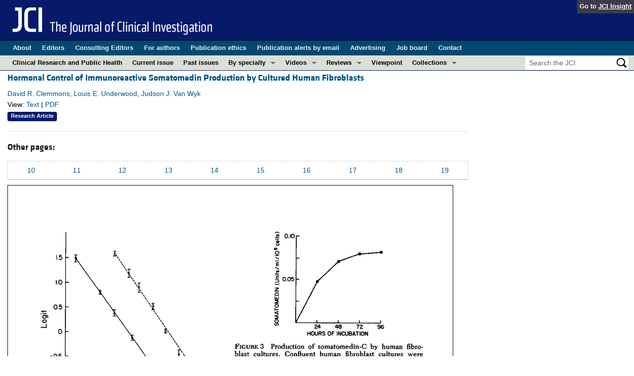

--- FILE ---
content_type: text/html; charset=utf-8
request_url: https://www.jci.org/articles/view/110001/scanned-page/13
body_size: 6813
content:
<!DOCTYPE html>
<!--[if lt IE 7]> <html lang='en' class='no-js lt-ie10 lt-ie9 lt-ie8 lt-ie7'> <![endif]-->
<!--[if IE 7]>    <html lang='en' class='no-js lt-ie10 lt-ie9 lt-ie8'> <![endif]-->
<!--[if IE 8]>    <html lang='en' class='no-js lt-ie10 lt-ie9'> <![endif]-->
<!--[if IE 9]>    <html lang='en' class='no-js lt-ie10'> <![endif]-->
<!--[if (gt IE 9)|!(IE)]><!--> <html lang='en' class='no-js'> <!--<![endif]-->
<head>
<meta charset='utf-8'>
<meta content='text/html; charset=UTF-8' http-equiv='Content-Type'>
<meta content='The Journal of Clinical Investigation' name='AUTHOR'>
<!-- /Set the viewport width to device width for mobile -->
<meta content='width=device-width, initial-scale=1.0' name='viewport'>
<link href='/rss' rel='alternate' title='JCI New Article RSS' type='application/rss+xml'>
<meta name="csrf-param" content="authenticity_token" />
<meta name="csrf-token" content="4GUwwkwDEn42lsnehmDjJgsXeHgxgEdQa8zD_ERIBA6bTWayskASV_LIU4puKfxl_EEayUWfiSY-PVH1hFRtBg" />


<meta name="DC.Format" content="text/html" />
<meta name="DC.Language" content="en" />
<meta content="Hormonal Control of Immunoreactive Somatomedin Production by Cultured Human Fibroblasts" name="DC.Title" />
<meta content="10.1172/JCI110001" name="DC.Identifier" />
<meta content="1981-01-01" name="DC.Date" />
<meta content="American Society for Clinical Investigation" name="DC.Publisher" />
<meta content="David R. Clemmons" name="DC.Contributor" />
<meta content="Louis E. Underwood" name="DC.Contributor" />
<meta content="Judson J. Van Wyk" name="DC.Contributor" />

<!-- / = favicon_link_tag favicon_filename -->
<title>
JCI -
Hormonal Control of Immunoreactive Somatomedin Production by Cultured Human Fibroblasts
</title>

<!--[if gt IE 8]><!--><link rel="stylesheet" href="/assets/application-4e3473ed7442aa1dc35d11f58ed4edfbd690fa57a3eb3a1daca0cd68dc7fb1e0.css" media="all" /><!--<![endif]-->
<!--[if (lt IE 9)]>
<link rel="stylesheet" href="/assets/ie8/application-c9c1df9dc6f969fb6db3e6e1316b9ac163cdd7a9a2bd67746820c5d31a80258f.css" media="all" />
<script src="/assets/ie8/ie8-head-e4cc6664a4e806f330a789c9756cfe50f1bb936ea97fe6e2dde7db04b3daa038.js"></script>
<![endif]-->

<style>
  @font-face {
    font-family: "klavika-bold";
    src: url("//dm5migu4zj3pb.cloudfront.net/fonts/klavika/eot/KlavikaWebBasicBold.eot");
    src:
      url("//dm5migu4zj3pb.cloudfront.net/fonts/klavika/eot/KlavikaWebBasicBold.eot?#iefix") format("embedded-opentype"),
      url("//dm5migu4zj3pb.cloudfront.net/fonts/klavika/woff/KlavikaWebBasicBold.woff") format("woff");
  }
  @font-face {
    font-family: "klavika-regular";
    src: url("//dm5migu4zj3pb.cloudfront.net/fonts/klavika/eot/KlavikaWebBasicRegular.eot");
    src:
      url("//dm5migu4zj3pb.cloudfront.net/fonts/klavika/eot/KlavikaWebBasicRegular.eot?#iefix") format("embedded-opentype"),
      url("//dm5migu4zj3pb.cloudfront.net/fonts/klavika/woff/KlavikaWebBasicRegular.woff") format("woff");
  }
  @font-face {
    font-family: "foundation-icons";
    src: url("//dm5migu4zj3pb.cloudfront.net/fonts/foundation-icons-3/foundation-icons.eot");
    src: url("//dm5migu4zj3pb.cloudfront.net/fonts/foundation-icons-3/foundation-icons.eot?#iefix") format("embedded-opentype"),
         url("//dm5migu4zj3pb.cloudfront.net/fonts/foundation-icons-3/foundation-icons.woff") format("woff"),
         url("//dm5migu4zj3pb.cloudfront.net/fonts/foundation-icons-3/foundation-icons.ttf") format("truetype"),
         url("//dm5migu4zj3pb.cloudfront.net/fonts/foundation-icons-3/foundation-icons.svg#fontcustom") format("svg");
    font-weight: normal;
    font-style: normal;
  }
</style>

<script>
  //Google Tag Manager Data Layer
  //Values must be set before GTM tags are triggered
  window.dataLayer = window.dataLayer || [];
  window.dataLayer.push({
    'siteName': 'content-jci',
    'ipAddress': '3.144.129.105',
    'environment': 'production',
  });
</script>
<script src="/assets/vendor/modernizr-2f68aa04c7424c280c5bc9db8b68f7f6ff70bcd38254c5b89383eac8e89b1781.js"></script>
<script type='text/javascript'>
	var googletag = googletag || {};
	googletag.cmd = googletag.cmd || [];
	(function () {
		var gads = document.createElement('script');
		gads.async = true;
		gads.type = 'text/javascript';
		var useSSL = 'https:' == document.location.protocol;
		gads.src = (useSSL ? 'https:' : 'http:') + '//www.googletagservices.com/tag/js/gpt.js';
		var node = document.getElementsByTagName('script')[0];
		node.parentNode.insertBefore(gads, node);
	})();

	googletag.cmd.push(function () {

		// NOTE: This script manages google ads, more info at doc/GoogleAds.md

		var mapping = googletag.sizeMapping().addSize([800, 600], [300, 250]).addSize([640, 480], [260, 217]).build();
		var mapping2 = googletag.sizeMapping()
		   .addSize([1920, 1080], [728, 90])//All desktop like resolutions are set to 728x90
		   .addSize([800, 600], [728, 90])
		   .addSize([640, 480], [728, 90])
		   .addSize([0, 0], [320, 50]) //Smaller than 640x480 screens
		   .build();
			
		googletag.defineSlot('/82117132/jci-homepage-med-rectangle-left-col-top', [[300, 250],[260, 217]], 'jci-homepage-med-rectangle-left-col-top').defineSizeMapping(mapping).addService(googletag.pubads());

		googletag.defineSlot('/82117132/jci-article-interior-leaderboard-top', [[728, 90],[320, 50]], 'jci-article-interior-leaderboard-top').defineSizeMapping(mapping2).addService(googletag.pubads());
		googletag.defineSlot('/82117132/jci-article-interior-leaderboard-bottom', [728, 90], 'jci-article-interior-leaderboard-bottom').addService(googletag.pubads());
		googletag.defineSlot('/82117132/jci-article-interior-skyscraper-right-col', [160, 600], 'jci-article-interior-skyscraper-right-col').addService(googletag.pubads());
		googletag.defineSlot('/82117132/jci-interior-skyscraper-right-col', [160, 600], 'jci-interior-skyscraper-right-col').addService(googletag.pubads());

		// collapseEmptyDivs requires all slots be defined above.
		googletag.pubads().collapseEmptyDivs(true);
		googletag.enableServices();
	});
</script>

</head>

<body class='' id='assets_controller'>
<div class='off-canvas-wrap' data-offcanvas=''>
<div class='inner-wrap'>
<div class='fixed show-for-large-up'>
<div class='row menu-align' id='logo-bar'>
<div class='small-12 columns'>
<div class='cross-journal-container'>
Go to
<a href='http://insight.jci.org'>JCI Insight</a>
</div>
<a href="/"><img src="/assets/common/jci-spelled-out-white-on-transparent.20160208-958617d51a205b239bcef41eae5703962aee0ae2fcc9fbda0237e635a09ac7f3.png" /></a>
</div>
</div>

<div class='row menu-align' id='journal-bar'>
<div class='small-12 columns'>
<ul class='inline-list'>
<li><a href="/kiosks/about">About</a></li>
<li><a href="/kiosks/editorial-board">Editors</a></li>
<li><a href="/kiosks/about/consulting-editors">Consulting Editors</a></li>
<li><a href="/kiosks/authors">For authors</a></li>
<li><a href="/kiosks/ethics">Publication ethics</a></li>
<li><a href="/kiosks/connect">Publication alerts by email</a></li>
<li><a href="/kiosks/advertise">Advertising</a></li>
<li><a href="https://the-asci.org/controllers/asci/JobBoard.php">Job board</a></li>
<li><a href="/kiosks/contact">Contact</a></li>

</ul>
</div>
</div>

<div id='content-bar'>
<nav class='top-bar' data-topbar=''>
<section class='top-bar-section'>
<ul class='left'>
<li class='not-click'>
<a href="/tags/141">Clinical Research and Public Health</a>
</li>
<li class='not-click'>
<a id="topmenu_current_issue" href="/current">Current issue</a>
</li>
<li class='not-click'>
<a href="/archive">Past issues</a>
</li>
<li class='has-dropdown not-click'>
<a>By specialty</a>
<ul class='dropdown'>
<li><a href="/tags/118">COVID-19</a></li>
<li><a href="/tags/15">Cardiology</a></li>
<li><a href="/tags/21">Gastroenterology</a></li>
<li><a href="/tags/25">Immunology</a></li>
<li><a href="/tags/28">Metabolism</a></li>
<li><a href="/tags/31">Nephrology</a></li>
<li><a href="/tags/32">Neuroscience</a></li>
<li><a href="/tags/33">Oncology</a></li>
<li><a href="/tags/36">Pulmonology</a></li>
<li><a href="/tags/42">Vascular biology</a></li>
<li><a href="/specialties">All ...</a></li>
</ul>
</li>
<li class='has-dropdown not-click'>
<a href="/videos">Videos</a>
<ul class='dropdown'>
<li><a href="/videos/cgms">Conversations with Giants in Medicine</a></li>
<li><a href="/videos/video_abstracts">Video Abstracts</a></li>
</ul>
</li>
<li class='has-dropdown not-click'>
<a href="/tags/reviews">Reviews</a>
<ul class='dropdown'>
<li>
<label>Reviews</label>
</li>
<li><a href="/tags/reviews">View all reviews ...</a></li>
<li class='divider'></li>
<li>
<label>Review Series</label>
</li>
<li><a href="/review_series/134">Clinical innovation and scientific progress in GLP-1 medicine (Nov 2025)</a></li>
<li><a href="/review_series/133">Pancreatic Cancer (Jul 2025)</a></li>
<li><a href="/review_series/132">Complement Biology and Therapeutics (May 2025)</a></li>
<li><a href="/review_series/131">Evolving insights into MASLD and MASH pathogenesis and treatment (Apr 2025)</a></li>
<li><a href="/review_series/130">Microbiome in Health and Disease (Feb 2025)</a></li>
<li><a href="/review_series/127">Substance Use Disorders (Oct 2024)</a></li>
<li><a href="/review_series/128">Clonal Hematopoiesis (Oct 2024)</a></li>
<li>
<a href="/review_series">View all review series ...</a>
</li>
</ul>
</li>
<li class='not-click'>
<a href="/tags/111">Viewpoint</a>
</li>
<li class='has-dropdown not-click'>
<a>Collections</a>
<ul class='dropdown'>
<li><a href="/in-press-preview">In-Press Preview</a></li>
<li><a href="/tags/141">Clinical Research and Public Health</a></li>
<li><a href="/tags/127">Research Letters</a></li>
<li><a href="/tags/75">Letters to the Editor</a></li>
<li><a href="/tags/56">Editorials</a></li>
<li><a href="/tags/44">Commentaries</a></li>
<li><a href="/tags/123">Editor&#39;s notes</a></li>
<li><a href="/tags/2">Reviews</a></li>
<li><a href="/tags/111">Viewpoints</a></li>
<li><a href="/collections/topic/jci-100th-anniversary">100th anniversary</a></li>
<li><a href="/top_articles">Top read articles</a></li>

</ul>
</li>
</ul>
<ul class='right'>
<li class='has-form'>
<div id='search-area'>
<form action="/search/results" accept-charset="UTF-8" method="get"><input type="text" name="q" id="q" value="" placeholder="Search the JCI" />
<input type="image" src="/assets/search-black-ba9b554d6f74b1c93d6e6ab71d1c9830c18a20fc6b7e72393f136f5d875141ac.png" value="" />
</form></div>
</li>
</ul>
</section>
</nav>
</div>

</div>
<!--[if gt IE 8]><!--><nav class='tab-bar hide-for-large-up fixed' id='small-navbar'>
<section class='left-small'>
<a class='left-off-canvas-toggle menu-icon'>
<span></span>
</a>
</section>
<section class='middle tab-bar-section'>
<h1 class='title'><a href="/"><img width="40" src="/assets/common/jci-only-white-6c989e8f9744a714482158b82319d50aa8437aa4c8524c4f3dcf8450299cd4b7.png" /></a></h1>
</section>
</nav>
<aside class='left-off-canvas-menu'>
<ul class='off-canvas-list'>
<li>
<label>The Journal of Clinical Investigation</label>
</li>
<li><form action="/search/results" accept-charset="UTF-8" method="get"><div class='row collapse' id='search-div-offcanvas'>
<div class='small-8 columns'>
<input name='q' placeholder='Search the JCI' type='text'>
</div>
<div class='small-4 columns'>
<input type="image" src="/assets/common/search-white-530f3f95b9080d73eba51eaeffdf1a3922af42ccc277a2d1d987b8aa24423c96.png" id="search-icon-offcanvas" />
</div>
</div>
</form></li>
<li><a id="offcanvas_current_issue" href="/current">Current issue</a></li>
<li><a href="/archive">Past issues</a></li>
<li><a href="/specialties">Specialties</a></li>
<li><a href="/tags/reviews">Reviews</a></li>
<li><a href="/review_series">Review series</a></li>
<li>
<label>Videos</label>
</li>
<li><a href="/videos/cgms">Conversations with Giants in Medicine</a></li>
<li><a href="/videos/video_abstracts">Video Abstracts</a></li>
<li>
<label>Collections</label>
</li>
<li><a href="/in-press-preview">In-Press Preview</a></li>
<li><a href="/tags/141">Clinical Research and Public Health</a></li>
<li><a href="/tags/127">Research Letters</a></li>
<li><a href="/tags/75">Letters to the Editor</a></li>
<li><a href="/tags/56">Editorials</a></li>
<li><a href="/tags/44">Commentaries</a></li>
<li><a href="/tags/123">Editor&#39;s notes</a></li>
<li><a href="/tags/2">Reviews</a></li>
<li><a href="/tags/111">Viewpoints</a></li>
<li><a href="/collections/topic/jci-100th-anniversary">100th anniversary</a></li>
<li><a href="/top_articles">Top read articles</a></li>

<li>
<label>Journal Details</label>
</li>
<li><a href="/kiosks/about">About</a></li>
<li><a href="/kiosks/editorial-board">Editors</a></li>
<li><a href="/kiosks/about/consulting-editors">Consulting Editors</a></li>
<li><a href="/kiosks/authors">For authors</a></li>
<li><a href="/kiosks/ethics">Publication ethics</a></li>
<li><a href="/kiosks/connect">Publication alerts by email</a></li>
<li><a href="/kiosks/advertise">Advertising</a></li>
<li><a href="https://the-asci.org/controllers/asci/JobBoard.php">Job board</a></li>
<li><a href="/kiosks/contact">Contact</a></li>

</ul>
</aside>
<a class='exit-off-canvas'></a><!--<![endif]-->


<!--[if (lt IE 9)]>
<div class='alert-box info' data-alert=''>
Please note that the JCI no longer supports your version of Internet Explorer. We recommend upgrading to the latest version of
<a href="http://windows.microsoft.com/en-us/internet-explorer/download-ie">Internet Explorer</a>,
<a href="https://www.google.com/chrome/browser/desktop/index.html">Google Chrome</a>, or
<a href="https://www.mozilla.org/en-US/firefox/new/">Firefox</a>
<a class='close' href='#'>&times;</a>
</div>
<![endif]-->

<div class='row content-wrapper'>
<div class='small-12 columns'>

<div class="asset-area">
    
    <div class='row'>
      <div class='small-12 medium-9 columns'>
        <div class='row'>
<div class='small-12  columns'>
<div class='row'>
<div class='small-12 columns'>
<h5 class='article-title' style='display: inline-block;'><a href="/articles/view/110001">Hormonal Control of Immunoreactive Somatomedin Production by Cultured Human Fibroblasts</a></h5>
</div>
</div>
<div class='row'>
<div class='small-12 columns article-metadata'>
<a class="show-for-small" href="/articles/view/110001">David R. Clemmons, Louis E. Underwood, Judson J. Van Wyk</a>
<a class='hide-for-small show-more' data-reveal-id='article10594-more' href='#'>
<div class='article-authors'>
David R. Clemmons, Louis E. Underwood, Judson J. Van Wyk
</div>
</a>
<div class='row'>
<div class='small-12 columns article-links'>
View:
<a href="/articles/view/110001">Text</a>
|
<a href="/articles/view/110001/pdf">PDF</a>
</div>
</div>
<div class='row'>
<div class='small-12 columns'>
<a href="/tags/51"><span class='label-article-type'>
Research Article
</span>
</a><span class='altmetric-embed' data-badge-popover='bottom' data-badge-type='2' data-doi='10.1172/JCI110001' data-hide-no-mentions='true'></span>
</div>
</div>
</div>
</div>
</div>
</div>
<div class='reveal-modal xlarge' data-reveal='' id='article10594-more'>
<div class='row'>
<div class='small-12 columns'>
<h4><a href="/articles/view/110001">Hormonal Control of Immunoreactive Somatomedin Production by Cultured Human Fibroblasts</a></h4>
</div>
<div class='small-12 columns'>
<ul class='button-group'>
<li><a class="button tiny" href="/articles/view/110001">Text</a></li>
<li><a class="button tiny" href="/articles/view/110001/pdf">PDF</a></li>
</ul>
</div>
<div class='small-12 columns'>
<h5>Abstract</h5>
</div>
<div class='small-12 columns'>
<p>Human growth hormone (hGH) is known to be a potent stimulator of somatomedin secretion in vivo. The induction of somatomedin by growth hormone has been difficult to study in vitro, however, because no organ containing a high concentration of somatomedin has been identified. Because fetal mouse explants have been shown to produce somatomedin in vitro, we have undertaken studies to determine whether postnatal human fibroblast monolayers also produce somatomedin, and if so, whether its production is regulated by other hormones. Quiescent human fibroblasts were exposed to serum-free minimum essential medium, and the medium was assayed for somatomedin concentration using a specific radioimmunoassay for somatomedin-C. A progressive rise in immunoreactive somatomedin to 0.08 U/ml per 105 cells per 24 h was observed over 72 h of incubation. This was an underestimation of the actual concentration of immunoreactive somatomedin since the amount measured following acid treatment was at least fourfold higher than in the untreated medium. Growth hormone stimulated immunoreactive somatomedin production in a dose-dependent manner: 5 ng hGH/ml = 0.1 U/ml per 105 cells; 50 ng hGH/ml = 0.25 U/ml per 105 cells. Platelet-derived growth factor and fibroblast growth factor were also stimulatory, but epidermal growth factor, thyroxine, or cortisol had no effect. Media that had been exposed to human fibroblasts stimulated DNA synthesis in BALB/c 3T3 fibroblasts (a cell type that does not produce somatomedin). Medium-derived immuno-reactive somatomedin eluted from Sephacryl S-200 in two major peaks (150,000 and 8,000 mol wt). The higher molecular weight peak is similar to the one observed when whole serum was used. These studies provide a model system for studying the humoral and nonhumoral factors that control the biosynthesis of somatomedin by human tissues. Since immunoreactive somatomedin production may be a rate-limiting factor for fibroblast growth, the delineation of the hormonal control of somatomedin production should lead to a better understanding of the mechanisms controlling human fibroblast growth.</p>
</div>
<div class='small-12 columns'>
<h5>Authors</h5>
</div>
<div class='small-12 columns'>
<p>David R. Clemmons, Louis E. Underwood, Judson J. Van Wyk</p>
</div>
</div>
<a class='close-reveal-modal'>&#215;</a>
</div>

        <hr/>
        <h5>Other pages:</h5>
	<table width='100%' cellpadding="5px" cellspacing="0px" style="margin:15px 0 10px 0;">
		<tr class="page_thru_links">
			<td style="background:transparent none repeat scroll 0% 50%;border-bottom:1px solid #CCCCCC;border-left:1px solid #FFFFF0;text-align:center;">
				<a href="/articles/view/110001/scanned-page/10"> 10</a>
			</td>
			<td style="background:transparent none repeat scroll 0% 50%;border-bottom:1px solid #CCCCCC;border-left:1px solid #FFFFF0;text-align:center;">
				<a href="/articles/view/110001/scanned-page/11"> 11</a>
			</td>
			<td style="background:transparent none repeat scroll 0% 50%;border-bottom:1px solid #CCCCCC;border-left:1px solid #FFFFF0;text-align:center;">
				<a href="/articles/view/110001/scanned-page/12"> 12</a>
			</td>
			<td style="background:transparent none repeat scroll 0% 50%;border-bottom:1px solid #CCCCCC;border-left:1px solid #FFFFF0;text-align:center;">
				<a href="/articles/view/110001/scanned-page/13"> 13</a>
			</td>
			<td style="background:transparent none repeat scroll 0% 50%;border-bottom:1px solid #CCCCCC;border-left:1px solid #FFFFF0;text-align:center;">
				<a href="/articles/view/110001/scanned-page/14"> 14</a>
			</td>
			<td style="background:transparent none repeat scroll 0% 50%;border-bottom:1px solid #CCCCCC;border-left:1px solid #FFFFF0;text-align:center;">
				<a href="/articles/view/110001/scanned-page/15"> 15</a>
			</td>
			<td style="background:transparent none repeat scroll 0% 50%;border-bottom:1px solid #CCCCCC;border-left:1px solid #FFFFF0;text-align:center;">
				<a href="/articles/view/110001/scanned-page/16"> 16</a>
			</td>
			<td style="background:transparent none repeat scroll 0% 50%;border-bottom:1px solid #CCCCCC;border-left:1px solid #FFFFF0;text-align:center;">
				<a href="/articles/view/110001/scanned-page/17"> 17</a>
			</td>
			<td style="background:transparent none repeat scroll 0% 50%;border-bottom:1px solid #CCCCCC;border-left:1px solid #FFFFF0;text-align:center;">
				<a href="/articles/view/110001/scanned-page/18"> 18</a>
			</td>
			<td style="background:transparent none repeat scroll 0% 50%;border-bottom:1px solid #CCCCCC;border-left:1px solid #FFFFF0;text-align:center;">
				<a href="/articles/view/110001/scanned-page/19"> 19</a>
			</td>
		</tr>
	</table>

      </div>
    </div>
    <div class='row'>
      <div class='small-12 medium-9 columns'>
        <p><img src="//dm5migu4zj3pb.cloudfront.net/manuscripts/110000/110001/scanned_pages/large/13.gif" border="1"></p>
      </div>
    </div>
    <div class='row'>
      <div class='small-12 medium-9 columns'>
        <h5>Other pages:</h5>
	<table width='100%' cellpadding="5px" cellspacing="0px" style="margin:15px 0 10px 0;">
		<tr class="page_thru_links">
			<td style="background:transparent none repeat scroll 0% 50%;border-bottom:1px solid #CCCCCC;border-left:1px solid #FFFFF0;text-align:center;">
				<a href="/articles/view/110001/scanned-page/10"> 10</a>
			</td>
			<td style="background:transparent none repeat scroll 0% 50%;border-bottom:1px solid #CCCCCC;border-left:1px solid #FFFFF0;text-align:center;">
				<a href="/articles/view/110001/scanned-page/11"> 11</a>
			</td>
			<td style="background:transparent none repeat scroll 0% 50%;border-bottom:1px solid #CCCCCC;border-left:1px solid #FFFFF0;text-align:center;">
				<a href="/articles/view/110001/scanned-page/12"> 12</a>
			</td>
			<td style="background:transparent none repeat scroll 0% 50%;border-bottom:1px solid #CCCCCC;border-left:1px solid #FFFFF0;text-align:center;">
				<a href="/articles/view/110001/scanned-page/13"> 13</a>
			</td>
			<td style="background:transparent none repeat scroll 0% 50%;border-bottom:1px solid #CCCCCC;border-left:1px solid #FFFFF0;text-align:center;">
				<a href="/articles/view/110001/scanned-page/14"> 14</a>
			</td>
			<td style="background:transparent none repeat scroll 0% 50%;border-bottom:1px solid #CCCCCC;border-left:1px solid #FFFFF0;text-align:center;">
				<a href="/articles/view/110001/scanned-page/15"> 15</a>
			</td>
			<td style="background:transparent none repeat scroll 0% 50%;border-bottom:1px solid #CCCCCC;border-left:1px solid #FFFFF0;text-align:center;">
				<a href="/articles/view/110001/scanned-page/16"> 16</a>
			</td>
			<td style="background:transparent none repeat scroll 0% 50%;border-bottom:1px solid #CCCCCC;border-left:1px solid #FFFFF0;text-align:center;">
				<a href="/articles/view/110001/scanned-page/17"> 17</a>
			</td>
			<td style="background:transparent none repeat scroll 0% 50%;border-bottom:1px solid #CCCCCC;border-left:1px solid #FFFFF0;text-align:center;">
				<a href="/articles/view/110001/scanned-page/18"> 18</a>
			</td>
			<td style="background:transparent none repeat scroll 0% 50%;border-bottom:1px solid #CCCCCC;border-left:1px solid #FFFFF0;text-align:center;">
				<a href="/articles/view/110001/scanned-page/19"> 19</a>
			</td>
		</tr>
	</table>

      </div>
    </div>

</div>


</div>
</div>
<div id='footer'>
<div class='row panel-padding'>
<div class='small-6 columns'>
<div id='social-links'>
<a onclick="trackOutboundLink(&#39;/twitter?ref=footer&#39;);" href="/twitter"><img title="Twitter" src="/assets/social/twitter-round-blue-78025a92064e3594e44e4ccf5446aefeafba696cd3c8e4a7be1850c7c9f62aba.png" /></a>
<a onclick="trackOutboundLink(&#39;/facebook?ref=footer&#39;);" href="/facebook"><img title="Facebook" src="/assets/social/facebook-round-blue-2787910d46dcbdbee4bd34030fee044e5a77cfda2221af9191d437b2f5fadeb1.png" /></a>
<a href="/rss"><img title="RSS" src="/assets/social/rss-round-color-6f5fa8e93dc066ee4923a36ba6a7cb97d53c5b77de78a2c7b2a721adc603f342.png" /></a>
</div>

<br>
Copyright &#169; 2026
<a href="http://www.the-asci.org">American Society for Clinical Investigation</a>
<br>
ISSN: 0021-9738 (print), 1558-8238 (online)
</div>
<div class='small-6 columns'>
<div class='row'>
<div class='small-12 columns'>
<h4 class='notices-signup'>Sign up for email alerts</h4>
<form action='https://notices.jci.org/subscribers/new' method='get'>
<input name='utm_source' type='hidden' value='jci'>
<input name='utm_medium' type='hidden' value='web'>
<input name='utm_campaign' type='hidden' value='email_signup'>
<input name='utm_content' type='hidden' value='footer'>
<div class='row'>
<div class='small-12 medium-9 columns'>
<input name='email_address' placeholder='Your email address' required type='text'>
</div>
<div class='small-12 medium-3 columns'>
<input class='button tiny orange' type='submit' value='Sign up'>
</div>
</div>
</form>
</div>
</div>

</div>
</div>
</div>

</div>
</div>
<!--[if gt IE 8]><!--><script src="/assets/application-27f18b5fe3b7302e5b3e3c6d7cf9bb3f54759fad32679209f5aef429b89f3aef.js"></script><!--<![endif]-->
<!--[if (lt IE 9)]>
<script src="/assets/ie8/application-8c033a599105d459c98ea08bf9ef15e25d3fed26e913e4a8de4a5101d04025fd.js"></script>
<![endif]-->
<script src="//s7.addthis.com/js/300/addthis_widget.js#pubid=ra-4d8389db4b0bb592" async="async"></script>
<script src="//d1bxh8uas1mnw7.cloudfront.net/assets/embed.js" async="async"></script>


<!--[if lt IE 9]>
<script src="/assets/ie8/ie8-1af1fadfa0df4a7f5fcf8fc444742398e0579e1d8aede97903d74bad8167eb5f.js"></script>
<![endif]-->

</body>
</html>